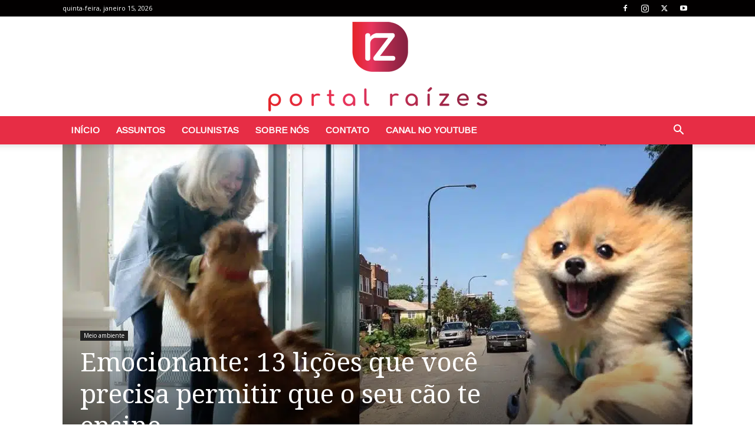

--- FILE ---
content_type: text/html; charset=utf-8
request_url: https://www.google.com/recaptcha/api2/aframe
body_size: 262
content:
<!DOCTYPE HTML><html><head><meta http-equiv="content-type" content="text/html; charset=UTF-8"></head><body><script nonce="8m2je-bz_NBoUccyGJrtlQ">/** Anti-fraud and anti-abuse applications only. See google.com/recaptcha */ try{var clients={'sodar':'https://pagead2.googlesyndication.com/pagead/sodar?'};window.addEventListener("message",function(a){try{if(a.source===window.parent){var b=JSON.parse(a.data);var c=clients[b['id']];if(c){var d=document.createElement('img');d.src=c+b['params']+'&rc='+(localStorage.getItem("rc::a")?sessionStorage.getItem("rc::b"):"");window.document.body.appendChild(d);sessionStorage.setItem("rc::e",parseInt(sessionStorage.getItem("rc::e")||0)+1);localStorage.setItem("rc::h",'1768518518010');}}}catch(b){}});window.parent.postMessage("_grecaptcha_ready", "*");}catch(b){}</script></body></html>